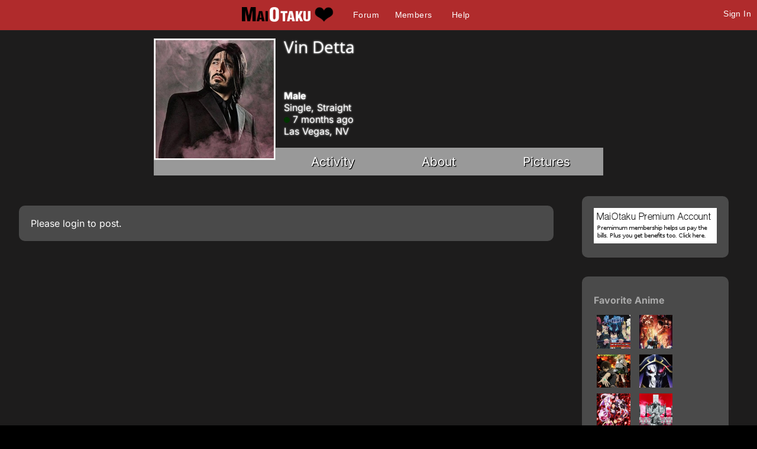

--- FILE ---
content_type: text/html; charset=utf-8
request_url: https://maiotaku.com/p/makithegrappler
body_size: 4339
content:
<!DOCTYPE html>

<html>
<head>
  <meta charset="utf-8">
  <title>Vin Detta - MaiOtaku Anime</title>
  <meta name="description" content="MaiOtaku is your website for meeting single anime fans, otaku, getting connected, finding love, making friends, and more.">
  <meta name="google-site-verification" content="PgV35FD9faAIRi9gsqPGS4IQ-_Uokd0i5O6pGyE7-vY" />
  <link rel="icon" type="image/png" href="https://i.ani.me/0046/6498/favicon.png" />
  <link rel="alternate" hreflang="ja" href="https://maiotaku.jp/p/makithegrappler" />
  <link rel="alternate" hreflang="en" href="https://maiotaku.com/p/makithegrappler" />
  <meta name="keywords" content="anime dating, anime database, nerd dating, geeks, anime singles, otaku singles, anime convention dating">
  <meta name="viewport" content="width=device-width, initial-scale=1">
  <link rel="stylesheet" href="/css/7-19-178-179-xMTc2ODg2NDY2NC0xNzYxNzQ5MTUzLTE3MTYyNjcyNzAtMTc0Nzg4NTcyOQ.css" media="all" />
  <script>function when_ready(r){__wr.push(r)}function wr2(){for(;__wr.length>0;)__wr.shift()();__wr3()}var __wr=[],__wr3=function(){var r=setInterval(function(){"undefined"!=typeof $&&(clearInterval(r),wr2())},100)};__wr3();window.Application = {};</script><script type="importmap" data-turbo-track="reload">{
  "imports": {
    "custom/autohtml": "/assets/custom/autohtml-e2a99abb23e686efed35ef6d065d0151c64bd86e3249fd97f328ccf296c3199c.js",
    "application": "/assets/application-f54967d4f4729fc70e1363cfd9e4435a8e7840bfb457a1a3eeed338eacf8da5c.js",
    "@rails/actioncable": "/assets/actioncable.esm-b66d83871f0a453b10ba8b4c147c2bafa655caaa5d13fa34e9bf361c1c2aedb7.js",
    "jquery": "https://ga.jspm.io/npm:jquery@3.6.3/dist/jquery.js",
    "jquery-ui-sortable": "https://ga.jspm.io/npm:jquery-ui-sortable@1.0.0/jquery-ui.min.js",
    "@rails/ujs": "https://ga.jspm.io/npm:@rails/ujs@7.0.4-2/lib/assets/compiled/rails-ujs.js"
  }
}</script>
<link rel="modulepreload" href="/assets/application-f54967d4f4729fc70e1363cfd9e4435a8e7840bfb457a1a3eeed338eacf8da5c.js">
<script src="/assets/es-module-shims.min-4ca9b3dd5e434131e3bb4b0c1d7dff3bfd4035672a5086deec6f73979a49be73.js" async="async" data-turbo-track="reload"></script>
<script type="module">import "application"</script>
<meta name="csrf-param" content="authenticity_token" />
<meta name="csrf-token" content="1LMR1z7ikXfuhCspMymQ8MlT_p3CK1UyKlRH2sXHNj7NRwzQ1qMK__RgyQzXF8-o8zlhz8WUcB-p92IjIlhXEQ" />
  <script type="module">import "controllers";</script>
  
  <style>
@font-face{font-family:'Open Sans';font-style:normal;font-weight:400;font-display:swap;src:url(https://fonts.gstatic.com/s/opensans/v15/cJZKeOuBrn4kERxqtaUH3VtXRa8TVwTICgirnJhmVJw.woff2) format('woff2')}
@font-face{font-family:'Open Sans';font-style:normal;font-weight:700;font-display:swap;src:url(https://fonts.gstatic.com/s/opensans/v15/DXI1ORHCpsQm3Vp6mXoaTegdm0LZdjqr5-oayXSOefg.woff2) format('woff2')}
@font-face{font-family:'Inter';font-style:normal;font-weight:400;font-display:swap;src:url(https://fonts.gstatic.com/s/inter/v20/UcC73FwrK3iLTeHuS_nVMrMxCp50SjIa1ZL7.woff2) format('woff2')}
@font-face{font-family:'Inter';font-style:normal;font-weight:700;font-display:swap;src:url(https://fonts.gstatic.com/s/inter/v20/UcC73FwrK3iLTeHuS_nVMrMxCp50SjIa1ZL7.woff2) format('woff2')}
</style>

  <script type="text/javascript" src="/maiotakuscript.js?js=1"></script>
</head>
<body class="mo nl dark round not_premium">

<div id="content_ALL">


<div id="fulltop_wrapper">
<div id="fulltop">
<div class="top_mobile_menu_button mobicon"><span></span></div>
<div id="fulltop_logo" class="mobicon"><a href="/" data-remote="true"><img src="https://i.ani.me/0036/4653/maiotakuh.png" alt="MaiOtaku" width="225" height="60" class="xheader"><!--<img src="https://s3.amazonaws.com/a.nime.me/0072/0900/maiotakum.png" class="mheader" alt="Small Header Logo">--><span class="mheader"></span></a></div>

<ul id="fullnav">
<li><a href="/topics">Forum</a></li>
<li><a href="/members">Members</a></li>

<li><a href="/help">Help</a></li>
</ul>


 <a href="/signup" onclick="$('.headerlogin').toggle();$('.headerlogin #login').focus();return false;" class="loginbutton mobicon">Sign In</a>
</div>
 <div id="fulltop_login" class="headerlogin"><div class="accountarea">
  <div id="login_user" class="accountarea_act">
    <span id="login_user_header" class="new_user_header">Log in with your MaiOtaku account.</span>
    <div id="session" class="session lform">
      <div class="errors"></div>
      <form action="/sessions" accept-charset="UTF-8" data-remote="true" method="post"><input name="utf8" type="hidden" value="&#x2713;" autocomplete="off" /><input type="hidden" name="authenticity_token" value="jiDqC8BWYfl6zq9Ds9HxJ_iBi7NhcOz9j8a7b7fqM8-X1PcMKBf6cWAqTWZX765_wusU4WbPydAMZZ6WUHVS4A" autocomplete="off" />
        <div class="username">
          <input type="text" name="login" id="login" value="" placeholder="Username" />
        </div>
        <div class="password">
          <input type="password" name="password" id="password" value="" placeholder="Password" />
        </div>
        <div class="login">
          <div>
          
          </div>
          <div class="py-2">
            <input type="submit" name="commit" value="Log in" class="btn w-100" data-disable-with="Log in" />
          </div>
          <div>
            <label for="remember_me">Remember Me</label><input type="checkbox" name="remember_me" id="remember_me" value="1" checked="checked" />
          </div>
          <div class="py-2 justify-between">
            <a href="/signup" rel="nofollow" class="btn btn-alt" data-remote="true">Sign up.</a>
            <a href="/users/lost" rel="nofollow" class="btn btn-alt">Lost Password</a>
          </div>
          
          
        </div>
</form>    </div>
  </div>

</div>
</div>
</div>


<div id="mobnav" class="mobilenav">


  <a href="/">Home</a>
  <a href="/topics">Forum</a>
  <a href="/animangas">Anime</a>
 <a href="/members">Members</a>
 <a href="/help">Help</a>
 
 
</div>

<div id="main_wrapper" class="wrapper page_profiles  ptyx1">
<div id="fullarea_wrapper">



<div id="main" class=" page_profiles ptyx1">






<div id="profileH_container"  class='pprofile pprofile_241633 profilehead_container '>
<div id="profileH" class="prof_head">
  <div id="">
    <div id="profileH_picture" class="prof_picture">
      <div class='user_avatar_box'><a href='/p/makithegrappler'><img src='https://i.ani.me/0155/0836/wick_smoke_01_pp_big_thumb.jpg' alt='makithegrappler' class='user_avatar_200x200 pp_241633' height='200' width='200'></a></div>
      
    </div>
    <h1 id="profileH_name">Vin Detta</h1>
    
    <div id="profileH_friend" class="xrow-always p-0">
    </div>
    
    <div id="profileH_info" class="phead">
      <div><b>Male</b></div>
      <div class="status_likes">
        <div class="status">
          Single, Straight
        </div>
      </div>
        <div id="last_login"><span class="o"></span> 7 months ago</div>
    
      <div>
            Las Vegas, 
            NV
      </div>
    </div>
    
    <div id="profileH_links">
      <div><a data-remote="true" data-method="get" href="/p/makithegrappler">Activity</a></div>
      <div><a data-remote="true" data-method="get" href="/p/makithegrappler/info">About</a></div>
      <div><a data-remote="true" data-method="get" href="/p/makithegrappler/pictures">Pictures</a></div>
    </div>
  </div>
</div>
</div>

<div id="profile" class="profile">
  <div id="main_content">
        <div class="xrow">
  <div class="col-9">
    <div class="comment_area">


      <div class="abox">Please <a href="/signup">login</a> to post.</div>

<div class="comments comments_profile_241633"
     data-controller="followables commentables" data-followables-type-value="Profile" data-followables-id-value="241633">
  



</div>

</div>
  </div>
  <div class="col-3 nomobile">

        <div id="premium_a" class="abox mt-0 mx-2 txt-center">
          <a href="/premium"><img src="https://c.nime.me/x/maiotaku-p1.png" width="225" height="60" alt="Premium Upgrade"></a>
        </div>

      <div class="xrow p-0">
    <div id="animanga-list" class="profile_anime anime_list col-12">
      <div class="abox my-0">
          <div class="heading"><a data-remote="true" href="/p/makithegrappler/anime">Favorite Anime</a></div>
  <div class="animangahits flex">
    
      <div class="profile_anime_pic fav">
        <a href="/animangas/2113-Ao-no-Exorcist" title="Ao no Exorcist"><img src="https://i.ani.me/0009/9916/ao_no_exorsist_background_2_by_animentalist-d39zn7c_big_thumb.webp" alt="Ao no Exorcist"></a>
      </div>

      <div class="profile_anime_pic fav">
        <a href="/animangas/24-Fullmetal-Alchemist-Brotherhood" title="Fullmetal Alchemist: Brotherhood"><img src="https://i.ani.me/0001/5841/brotherhood_big_thumb.webp" alt="Fullmetal Alchemist: Brotherhood"></a>
      </div>

      <div class="profile_anime_pic fav">
        <a href="/animangas/3556-Btooom-" title="Btooom!"><img src="https://i.ani.me/0018/4582/1677_big_thumb.webp" alt="Btooom!"></a>
      </div>

      <div class="profile_anime_pic fav">
        <a href="/animangas/218-Overlord" title="Overlord"><img src="https://i.ani.me/0109/7812/overlord-imag20200205_big_thumb.webp" alt="Overlord"></a>
      </div>

      <div class="profile_anime_pic fav">
        <a href="/animangas/9189-Re-Zero" title="Re:Zero"><img src="https://i.ani.me/0080/0758/052_big_thumb.webp" alt="Re:Zero"></a>
      </div>

      <div class="profile_anime_pic fav">
        <a href="/animangas/2337-Mirai-Nikki" title="Mirai Nikki"><img src="https://i.ani.me/0025/6730/anime_character_teacher_big_thumb.webp" alt="Mirai Nikki"></a>
      </div>

      <div class="profile_anime_pic fav">
        <a href="/animangas/8270-Gangsta-" title="Gangsta."><img src="https://i.ani.me/0028/6238/missing-anime.png" alt="Gangsta."></a>
      </div>

      <div class="profile_anime_pic fav">
        <a href="/animangas/223-No-Game-No-Life" title="No Game No Life"><img src="https://i.ani.me/0109/7833/nogame_nolife_big_thumb.webp" alt="No Game No Life"></a>
      </div>

      <div class="profile_anime_pic fav">
        <a href="/animangas/137-Black-Butler" title="Black Butler"><img src="https://i.ani.me/0011/8173/black_butler_big_thumb.webp" alt="Black Butler"></a>
      </div>
  </div>

      </div>
    </div>
  </div>

    

    <div class="mx-2">
      <div class="abox">
  <span id="report_profile_241633" class="objection">
  <a class="block" data-remote="true" href="/objections/new?objectionable_id=241633&amp;objectionable_type=Profile">Report</a>
</span>
</div>
      
      
    </div>

  </div>
</div>
  </div>
</div>

<div class="clear"></div>
</div>
</div></div>

<div id="footer_wrap">
<div id="footer">
<ul>
<li>About<ul>
<li><a href="/about">Overview</a></li>
<li><a href="/blogs/maiotaku-blog">Blog</a></li>
<li><a href="/press-coverage">Coverage</a>
<li><a href="/help">Help</a></li>
<li><a href="/terms-and-conditions">Terms</a>
<li><a href="/tour">Tour</a></li>
</ul></li>
<li>Content<ul>
<li><a href="/matchprofiles/search">Search People</a></li>
<li><a href="/newest">Newest Users</a></li>
<li><a href="/articles">Articles</a></li>
<li><a href="/topics">Forum</a></li>
<li><a href="/animangas">Anime Database</a></li>
<li><a href="/matchprofiles/search">Matching Database</a></li>
</ul></li>
<li>Forum Sections<ul>
<li><a href="http://maiotaku.com/topics/6012">Site News</a></li>
<li><a href="http://maiotaku.com/topics/2110">Introduce Yourself</a></li>
<li><a href="http://maiotaku.com/topics/330">Anime</a></li>
<li><a href="http://maiotaku.com/topics/563">Japan</a></li>
<li><a href="http://maiotaku.com/topics/9308">Video Games</a></li>
<li><a href="http://maiotaku.com/topics/483">Conventions</a></li>
</ul></li>
<li>Anime Categories<ul>
<li><a href="http://www.maiotaku.com/animangas/action">Action</a></li>
<li><a href="http://www.maiotaku.com/animangas/comedy">Comedy</a></li>
<li><a href="http://www.maiotaku.com/animangas/daily%20life">Daily Life</a></li>
<li><a href="http://www.maiotaku.com/animangas/mecha">Mecha</a></li>
<li><a href="http://www.maiotaku.com/animangas/romance">Romance</a></li>
</ul></li>
</ul>
<div class="clear"></div>
<div class="copyright xrow">
  <div class="col-6 p-0">
    <a href="/terms-and-conditions" rel="nofollow">Terms of Use</a>
    <a href="/dmca" rel="nofollow">DMCA</a>
    <a href="/privacy" rel="nofollow">Privacy Policy</a>
    <span>Website &copy; 2026 MaiOtaku.com</span>
  </div>
  <div class="col-6 txt-right">
    <div class="icon8">
     <a href="https://www.facebook.com/MaiOtakuAnimeDating/" class="fb" title="Join us on Facebook"></a>
    </div>
  </div>
</div>
</div>
</div>
<div id="popup"></div>
</div><!--content_ALL-->





<script></script>
<script src="https://defendium.com/protect.min.js" async></script>
</body>
</html>
